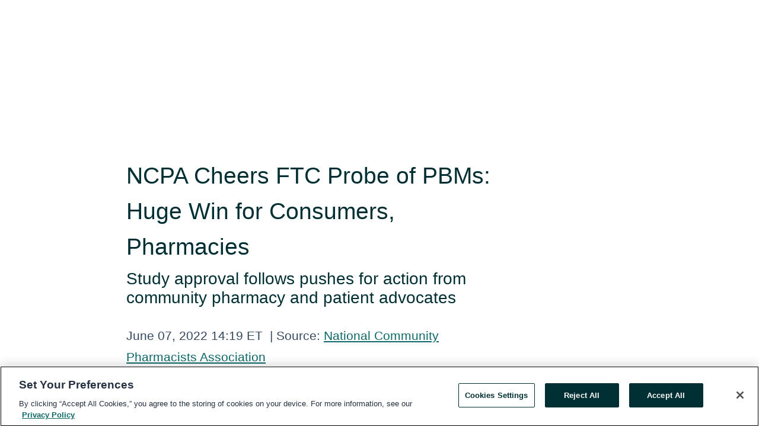

--- FILE ---
content_type: text/html; charset=utf-8
request_url: https://rss.globenewswire.com/en/news-release/2022/06/07/2458168/0/en/NCPA-Cheers-FTC-Probe-of-PBMs-Huge-Win-for-Consumers-Pharmacies.html
body_size: 10636
content:
<!DOCTYPE HTML>
<html xmlns="http://www.w3.org/1999/xhtml" lang="en">

<head>
    <meta charset="UTF-8" />
    <meta name="viewport" content="width=device-width, initial-scale=1" />

    <script data-document-language="true"
            src="https://cdn.cookielaw.org/scripttemplates/otSDKStub.js"
            data-domain-script="93ab55d0-5227-4b5f-9baa-7c0805ac9eec"
            id="cookie-consent-script"
            charset="UTF-8"
            type="text/javascript">
    </script>


            <!-- Google Tag Manager -->
                    <script>
                    (function (w, d, s, l, i) {
                        w[l] = w[l] || []; w[l].push({
                            'gtm.start':
                                new Date().getTime(), event: 'gtm.js'
                        }); var f = d.getElementsByTagName(s)[0],
                            j = d.createElement(s), dl = l != 'dataLayer' ? '&l=' + l : ''; j.async = true; j.src =
                                'https://www.googletagmanager.com/gtm.js?id=' + i + dl; f.parentNode.insertBefore(j, f);
                    })(window, document, 'script', 'dataLayer', 'GTM-KTB664ZR');
                    </script>
                    <script>
                    (function (w, d, s, l, i) {
                        w[l] = w[l] || []; w[l].push({
                            'gtm.start':
                                new Date().getTime(), event: 'gtm.js'
                        }); var f = d.getElementsByTagName(s)[0],
                            j = d.createElement(s), dl = l != 'dataLayer' ? '&l=' + l : ''; j.async = true; j.src =
                                'https://www.googletagmanager.com/gtm.js?id=' + i + dl; f.parentNode.insertBefore(j, f);
                    })(window, document, 'script', 'dataLayer', 'GTM-KMH7P3LL');
                    </script>
 


    <title>NCPA Cheers FTC Probe of PBMs: Huge Win for Consumers,</title>
    


<!-- Search Engine Friendly Metadata  -->
<meta name="author" content="National Community Pharmacists Association" />
<meta name="keywords" content="National Community Pharmacists Association, pharmacy, pharmacist, pharmacies, regulations, patients, pharmacy benefit managers, PBMs, Federal Trade Commission, FTC" />
<meta name="description" content="Study approval follows pushes for action from community pharmacy and patient advocates..." />
<meta name="title" content="NCPA Cheers FTC Probe of PBMs: Huge Win for Consumers, Pharmacies" />
<meta name="ticker" content="" />
<meta name="DC.date.issued" content="2022-06-07" />
<!-- Google site verification meta tag -->
<meta name="google-site-verification" content="TPh-fYpDjXZUz98ciWasVb52qbvctqomC6zZc8vuUPU" />
<!-- Google Syndication source  -->
<link name="syndication-source" href="https://www.globenewswire.com/en/news-release/2022/06/07/2458168/0/en/NCPA-Cheers-FTC-Probe-of-PBMs-Huge-Win-for-Consumers-Pharmacies.html" />
<meta name="original-source" content="https://www.globenewswire.com/en/news-release/2022/06/07/2458168/0/en/NCPA-Cheers-FTC-Probe-of-PBMs-Huge-Win-for-Consumers-Pharmacies.html" />
<!-- Twitter Cards -->
<meta name="twitter:card" content="summary" />
<meta name="twitter:site" content="globenewswire" />
<meta name="twitter:title" content="NCPA Cheers FTC Probe of PBMs: Huge Win for Consumers, Pharmacies" />
<meta name="twitter:description" content="Study approval follows pushes for action from community pharmacy and patient advocates..." />
<!-- <meta name="twitter:creator" content="??????" />  -->
<!-- Open Graph-->
<meta property="og:title" content="NCPA Cheers FTC Probe of PBMs: Huge Win for Consumers, Pharmacies" />
<meta property="og:type" content="article" />

        <meta name="twitter:image" content="https://ml.globenewswire.com/Resource/Download/a3c8f075-6b97-409f-b5ff-70446eb95dfd"/>
        <meta property="og:image" content="https://ml.globenewswire.com/Resource/Download/a3c8f075-6b97-409f-b5ff-70446eb95dfd"/>

<meta property="og:url" content="https://www.globenewswire.com/en/news-release/2022/06/07/2458168/0/en/NCPA-Cheers-FTC-Probe-of-PBMs-Huge-Win-for-Consumers-Pharmacies.html" />
<meta property="og:description" content="Study approval follows pushes for action from community pharmacy and patient advocates..." />
<meta property="og:article:published_time" content="2022-06-07T18:19:35Z" />
<meta property="og:article:author " content="National Community Pharmacists Association" />
<meta property="og:article:tag" content="National Community Pharmacists Association, pharmacy, pharmacist, pharmacies, regulations, patients, pharmacy benefit managers, PBMs, Federal Trade Commission, FTC" />
<meta property="og:locale" content="en_US" />
<meta property="og:site_name" content="GlobeNewswire News Room" />


    <meta http-equiv="content-language" content="en-us">
    <link rel="shortcut icon" href="/Content/logo/favicon.ico" type="image/x-icon" />
    
    <style>
*,::after,::before{box-sizing:border-box}body{margin:0;font-family:-apple-system,BlinkMacSystemFont,"Segoe UI",Roboto,"Helvetica Neue",Arial,"Noto Sans",sans-serif,"Apple Color Emoji","Segoe UI Emoji","Segoe UI Symbol","Noto Color Emoji";font-size:1rem;font-weight:400;line-height:1.5;color:#212529;text-align:left;background-color:#fff}.container,.container-fluid{width:100%;padding-right:15px;padding-left:15px;margin-right:auto;margin-left:auto}.row{display:-ms-flexbox;display:flex;-ms-flex-wrap:wrap;flex-wrap:wrap;margin-right:-15px;margin-left:-15px}.attachment-row{margin-left:0;margin-right:0}.col,.col-1,.col-10,.col-11,.col-12,.col-2,.col-3,.col-4,.col-5,.col-6,.col-7,.col-8,.col-9,.col-auto,.col-lg,.col-lg-1,.col-lg-10,.col-lg-11,.col-lg-12,.col-lg-2,.col-lg-3,.col-lg-4,.col-lg-5,.col-lg-6,.col-lg-7,.col-lg-8,.col-lg-9,.col-lg-auto,.col-md,.col-md-1,.col-md-10,.col-md-11,.col-md-12,.col-md-2,.col-md-3,.col-md-4,.col-md-5,.col-md-6,.col-md-7,.col-md-8,.col-md-9,.col-md-auto,.col-sm,.col-sm-1,.col-sm-10,.col-sm-11,.col-sm-12,.col-sm-2,.col-sm-3,.col-sm-4,.col-sm-5,.col-sm-6,.col-sm-7,.col-sm-8,.col-sm-9,.col-sm-auto,.col-xl,.col-xl-1,.col-xl-10,.col-xl-11,.col-xl-12,.col-xl-2,.col-xl-3,.col-xl-4,.col-xl-5,.col-xl-6,.col-xl-7,.col-xl-8,.col-xl-9,.col-xl-auto{position:relative;width:100%;padding-right:15px;padding-left:15px}.d-flex{display:-ms-flexbox!important;display:flex!important}.justify-content-start{-ms-flex-pack:start!important;justify-content:flex-start!important}.justify-content-end{-ms-flex-pack:end!important;justify-content:flex-end!important}.justify-content-center{-ms-flex-pack:center!important;justify-content:center!important}.justify-content-between{-ms-flex-pack:justify!important;justify-content:space-between!important}.align-items-center{-ms-flex-align:center!important;align-items:center!important}.align-items-start{-ms-flex-align:start!important;align-items:flex-start!important}.align-items-end{-ms-flex-align:end!important;align-items:flex-end!important}.text-center{text-align:center!important}.text-left{text-align:left!important}.text-right{text-align:right!important}
</style>


    <link rel="preload" as="style" href="/Content/css/bootstrap.min.css" onload="this.rel='stylesheet'" />
    <link rel="preload" as="style" href="/bundles/pnr-global-styles-v2?v=9pzYx8eSfGH4a94jj8VVvcBAajhkLyhoyKcbIO9Gfz01" onload="this.rel='stylesheet'" />
    <link rel="preload" as="style" href="/bundles/react-styles?v=b_fjGqmGaiTPLfxc1JHaZ0vIcbDqd6UnW8kQLg-Fkgk1" onload="this.rel='stylesheet'" />
    <link rel="preload" as="style" href="/home/assests/styles/global-override.css" onload="this.rel='stylesheet'" />
    <link href="/bundles/react-styles?v=b_fjGqmGaiTPLfxc1JHaZ0vIcbDqd6UnW8kQLg-Fkgk1" rel="stylesheet"/>


    <script src="/Scripts/stickyfill.min.js" defer async></script>

        <link rel="canonical" href="https://rss.globenewswire.com/news-release/2022/06/07/2458168/0/en/NCPA-Cheers-FTC-Probe-of-PBMs-Huge-Win-for-Consumers-Pharmacies.html" />
                <link rel="alternate" href="https://rss.globenewswire.com/news-release/2022/06/07/2458168/0/en/NCPA-Cheers-FTC-Probe-of-PBMs-Huge-Win-for-Consumers-Pharmacies.html" hreflang="en" />
                <link rel="alternate" href="https://rss.globenewswire.com/fr/news-release/2022/06/07/2458168/0/en/NCPA-Cheers-FTC-Probe-of-PBMs-Huge-Win-for-Consumers-Pharmacies.html" hreflang="fr" />
                <link rel="alternate" href="https://rss.globenewswire.com/de/news-release/2022/06/07/2458168/0/en/NCPA-Cheers-FTC-Probe-of-PBMs-Huge-Win-for-Consumers-Pharmacies.html" hreflang="de" />
                <link rel="alternate" href="https://rss.globenewswire.com/news-release/2022/06/07/2458168/0/en/NCPA-Cheers-FTC-Probe-of-PBMs-Huge-Win-for-Consumers-Pharmacies.html" hreflang="x-default" />
<script type="text/javascript" defer src="/bundles/layout-jquery-scripts?v=TXkXsX7p7r9-AnnjDqFdUGhnEN2-r8TpYAaGbshNq4s1"></script>
        <link rel="preload" href="/bundles/react-scripts?v=zyci3s7aGQqRkvoO_AOz6ZQ3gz-P9CICgSzEfElX_V81" as="script">

    <script type="text/javascript">
        window.enableInlineImageZoom = false;
        var fsEnableInlineImageZoom = 'True';
        if (fsEnableInlineImageZoom && fsEnableInlineImageZoom.trim().toLowerCase() === 'true')
        {
            window.enableInlineImageZoom = true;
        }

        window.quoteCarouselSettings = {
            isEnabled: 'False' === 'True' ? true : false,
            documentQuotes: '',
            releaseYear: '2022',
        };



    </script>
    <script src="/bundles/article-details-scripts?v=zmZ4siZHjBmTgZvf_xZeAqLWaIhNc7WVWZbm-gsnYAk1"></script>


<input name="__RequestVerificationToken" type="hidden" value="9e8ITaP7v0vtLMb2W6aS1PJDvOo3Jn1qe7HgBv9aKVnMIREjL-NDtxi-pSOxZ7t1Zt2n02fMSkeUGkVERlJzsgJM9qg1" />
    <script type="application/ld+json">
        {"@context":"https://schema.org","@type":"NewsArticle","@id":"https://rss.globenewswire.com/news-release/2022/06/07/2458168/0/en/NCPA-Cheers-FTC-Probe-of-PBMs-Huge-Win-for-Consumers-Pharmacies.html","url":"https://rss.globenewswire.com/news-release/2022/06/07/2458168/0/en/NCPA-Cheers-FTC-Probe-of-PBMs-Huge-Win-for-Consumers-Pharmacies.html","headline":"NCPA Cheers FTC Probe of PBMs: Huge Win for Consumers, Pharmacies","alternativeHeadline":"NCPA Cheers FTC Probe of PBMs: Huge Win for Consumers, Pharmacies","description":"Study approval follows pushes for action from community pharmacy and patient advocates...","dateline":"Alexandria , Virginia, UNITED STATES","datePublished":"2022-06-07T18:19:35Z","dateModified":"2022-06-07T18:19:35Z","inLanguage":"en","isAccessibleForFree":true,"keywords":["National Community Pharmacists Association","pharmacy","pharmacist","pharmacies","regulations","patients","pharmacy benefit managers","PBMs","Federal Trade Commission","FTC"],"articleSection":["Government News","Health","Law & Legal Issues","Other News","Press releases"],"author":{"@type":"Organization","@id":"https://www.ncpanet.org/","name":"National Community Pharmacists Association","url":"https://www.ncpanet.org/"},"publisher":{"@type":"Organization","@id":"https://www.globenewswire.com/","name":"GlobeNewswire","url":"https://www.globenewswire.com","description":"GlobeNewswire is a leading press release distribution service for financial and corporate communications.","logo":{"@type":"ImageObject","url":"https://www.globenewswire.com/Home/assests/images/eq-notified-dark.svg","width":300,"height":64}},"sourceOrganization":[{"@type":"Organization","@id":"https://www.ncpanet.org/","name":"National Community Pharmacists Association","url":"https://www.ncpanet.org/"}],"locationCreated":{"@type":"Place","name":"Alexandria , Virginia, UNITED STATES"}}
    </script>



    
    <link href="/bundles/article-details-styles?v=4wr0seRDRf-Zm2LPF8-8pSRMjBVU7XxCC_HHIUyyQps1" rel="stylesheet"/>



    <script src="/bundles/global-shared-scripts?v=judktJnKKFTlTNQ_2dcLwzh7zTItc3AhwgQaeqAriwU1"></script>

</head>
<body id="app-body-container" style="margin:0;">
        <!-- Google Tag Manager (noscript) -->
                <noscript><iframe src="https://www.googletagmanager.com/ns.html?id=GTM-KTB664ZR" height="0" width="0" style="display:none;visibility:hidden"></iframe></noscript>
                <noscript><iframe src="https://www.googletagmanager.com/ns.html?id=GTM-KMH7P3LL" height="0" width="0" style="display:none;visibility:hidden"></iframe></noscript>
        <!-- End Google Tag Manager (noscript) -->

    <div role="main">
        <a href="#maincontainer" class="skip-link btn btn-primary text-uppercase">Accessibility: Skip TopNav</a>
        <!--Start header -->
        <div id="pnr-global-site-header-section" style="min-height: 85px">
        </div>
        <!--End header-->
        <!-- Start Body -->
        <div class="pnr-body-container" id="maincontainer" tabindex="-1">
                <script type="text/javascript">

            // used in ui component
        window.pnrApplicationSettings = {
                Application:"pnr",
                SelectedLocale: 'en-US',
                PnrHostUrl: 'https://www.globenewswire.com',
                IsAuthenticated: 'False' === "True" ? true : false,
                ContextUser: '',
                ApplicationUrl: 'https://www.globenewswire.com',
                PageContext: '',
                SubscriptionId: 0,
                SubscriptionName: '',
                ArticleLogoUrl: '',
                ArticleHeadline: '',
                IsMobileVersion: 'False' === "True" ? true : false,
                HideLanguageSelection : false,
                NewsSearchHeading: '',
                ArticleMediaAttachments: [],
                AuthSessionExpirationMinutes: '0',
                AppLogoUrl: 'https://www.globenewswire.com/content/logo/color.svg',
                ReaderForgotPasswordUrl: 'https://pnrlogin.globenewswire.com/en/reset/confirmresetpassword',
                ReaderRegisterUrl: 'https://pnrlogin.globenewswire.com/en/register',
                IsQuickSignInEnabled: true,
                ReaderAccountBaseUrl: 'https://pnrlogin.globenewswire.com',
                articleSideBarSettings:{},
                SiteSupportedLanguages: 'en,fr,de',
                HideOrganizationSearch: false,
                SearchBasePath: '/search/',
                GoogleClientId: '747241285181-l5skhv8icjefl651ehg7ps4eif8kpqgi.apps.googleusercontent.com',
                GoogleSsoEnabled: true,
                ArticleLanguage: "",
                LinkedInSsoEnabled: false,
                LinkedInVersion: '',
				ClaimStatus: null,
				HideQuickSignInLogin:false,
                SessionId: '',
                ContextWidgetPublicId:""
            };
    </script>






<script type="text/javascript">
       var articleSideBarEnabled = false;
       var fsArticleSideBarEnabled = 'True';
       if (fsArticleSideBarEnabled && fsArticleSideBarEnabled.trim().toLowerCase() === 'true')
       {
          articleSideBarEnabled = true;
    }
</script>

<div class="main-container container-overwrite p-0 d-flex" id="container-article" itemscope itemtype="http://schema.org/NewsArticle">

    <div class="main-container-content ">
        <meta itemprop="wordCount" content="0" />
        <meta itemprop="inLanguage" content="en" />
        <meta itemprop="description" name="description" content="Study approval follows pushes for action from community pharmacy and patient advocates..." />
        <meta itemprop="dateModified" content="6/7/2022" />
        <meta itemscope itemprop="mainEntityOfPage" itemType="https://schema.org/WebPage" itemid="https://www.globenewswire.com/en/news-release/2022/06/07/2458168/0/en/NCPA-Cheers-FTC-Probe-of-PBMs-Huge-Win-for-Consumers-Pharmacies.html" />

        <div class="main-header-container ">





        <meta itemprop="image" content="https://ml.globenewswire.com/Resource/Download/a3c8f075-6b97-409f-b5ff-70446eb95dfd" />

    <div class="carousel-container" id="article-logo-carousel">
    </div>
<script type="text/javascript">

    window.pnrApplicationSettings.PageContext = 'article-page';
    window.articlesSecondaryLogos = null;
        window.articlesSecondaryLogos = JSON.parse('[{\"Title\":null,\"Caption\":null,\"AlternateText\":null,\"LogoUrl\":\"https://ml.globenewswire.com/Resource/Download/a3c8f075-6b97-409f-b5ff-70446eb95dfd\",\"SourceAlias\":null,\"IsPrimaryLogo\":false,\"ShowDownloadLink\":false}]');


    try {
        window.pnrApplicationSettings.ArticleLogoUrl = 'https://ml.globenewswire.com/Resource/Download/a3c8f075-6b97-409f-b5ff-70446eb95dfd?size=3';
    } catch (ex) {
        console.log(e);
    }
</script>


            <h1 class="article-headline" itemprop="headline" >NCPA Cheers FTC Probe of PBMs: Huge Win for Consumers, Pharmacies</h1>

                <h2 class="article-sub-headline" itemprop="alternativeHeadline" >Study approval follows pushes for action from community pharmacy and patient advocates</h2>



<p class="article-published-source" style="min-height: 46px; min-width: 700px;">


    <span class="justify-content-start">
        <span class="article-published" itemprop="datePublished">
            <time datetime="2022-06-07T18:19:35Z">June 07, 2022 14:19 ET</time>
        </span>

        <span class="article-source" style="min-width: 260px;" itemprop="sourceOrganization" itemscope itemtype="http://schema.org/Organization">
            <span>&nbsp;</span>| Source:
            <span>

                <a href="/en/search/organization/National%2520Community%2520Pharmacists%2520Association" itemprop="name">National Community Pharmacists Association</a>
            </span>

        </span>
    </span>

    <span id="pnr-global-follow-button" class="pnr-follow-button-width-height"></span>

    <span itemprop="author copyrightHolder" style="display: none;">National Community Pharmacists Association</span>

    

</p>

<script type="text/javascript">
    window.pnrApplicationSettings.articleSideBarSettings.orgDetails = {
            location : '',
            name : "National Community Pharmacists Association",
            website : 'https://www.ncpanet.org/',
            industryName: '',
            boilerplate: '',
            isCompanyProfileSectionVisible: 'True' === 'True' ? true : false,
            ceo: '',
            numberOfEmployees: '',
            revenue: '',
            netIncome: '',
    }

    window.pnrApplicationSettings.articleSideBarSettings.socialSettings = {
        facebookHandle: '',
        twitterHandle: '',
        linkedInHandle: '',
        youtubeHandle: '',
        vimeoHandle: '',
        tiktokHandle: '',
        instagramHandle: '',
        isSocialHandlersSectionVisible: 'True' === 'True' ? true : false,
        isSocialTimeLineSectionStatus: {
            twitterTimeLineSectionVisible : false,
        },
        isTwitterTimeLineEnabled:'False' === 'True' ? true : false,
    }
</script>

        </div>
        <hr />
        <div class="main-scroll-container">
            <div id="pnr-global-social-media-sidebar-section" style="display: block; position: absolute; height: 100%;"></div>
            <div class="main-body-container article-body "  id="main-body-container" itemprop="articleBody">
<p>Alexandria, Va., June  07, 2022  (GLOBE NEWSWIRE) -- The National Community Pharmacists Association is hailing <a href="https://www.globenewswire.com/Tracker?data=[base64]" rel="nofollow" target="_blank" title="a move by the Federal Trade Commission to proceed with a 6(b) study">a move by the Federal Trade Commission to proceed with a 6(b) study</a> of pharmacy benefit managers and anticompetitive business practices. After the commission in February split 2-2 on a proposal to launch a formal study into PBMs, FTC Chair Lina Khan pledged to call for another vote on the issue.</p>   <p>Today’s vote comes after Alvaro Bedoya was sworn in as commissioner in May. He joined Khan and all commissioners in voting to support the investigation. This will make the six largest PBMs (CVS Caremark; Express Scripts, Inc.; OptumRx, Inc.; Humana Inc.; Prime Therapeutics LLC; and MedImpact Healthcare Systems, Inc.) hand over information on PBM business practices including fees and clawbacks charged to unaffiliated pharmacies, patient-steering, audits of independent pharmacies, reimbursement, and more.</p>   <p>NCPA CEO B. Douglas Hoey, pharmacist, MBA, applauded the outcome. Hoey said:</p>   <p><em>“PBMs behave like monopolies. Their secretive, anticompetitive practices increase prescription drug prices, limit consumer choice, and stymie competition. They’ve escaped serious scrutiny for far too long, but this study will bring their dirty laundry out into the open.</em></p>   <p><em>“NCPA has repeatedly called on the FTC to scrutinize PBM practices and thousands of community pharmacy owners and their allies have shared with the FTC their examples of the impact health insurer-owned PBMs have on consumer costs and access to prescription drugs contributing to the FTC decision to do the 6(b) study. These examples have made a difference. We’re grateful to Chair Khan and the commissioners for considering these concerns and approving this study, which we hope will result in meaningful reforms to merger and acquisition reviews and, of course, to the insurer-PBMs themselves.”</em></p>   <p />   <p align="center">###</p>   <p><em>Founded in 1898, the National Community Pharmacists Association <strong>is the voice for the community pharmacist</strong>, representing <strong>nearly 19,400 pharmacies</strong> that <strong>employ 215,000 individuals nationwide.</strong> Community pharmacies are <strong>rooted in the communities where they are located</strong> and are among <strong>America's most accessible health care providers</strong>. To learn more, visit <a href="https://www.globenewswire.com/Tracker?data=t7vVS98N_D6Q2b5u97UlmtcBvSRdIj28l5laK82VjSfdOKP4kDWwWN2rFJ22KZyEapFXGFZowpPPu2iJE4r0dQ==" rel="nofollow" target="_blank" title="www.ncpa.org">www.ncpa.org</a>.</em></p> <pre></pre> <br /><img src='https://ml.globenewswire.com/media/OGVjZTdiNzQtYjAwOS00YmFjLTk2MDktMjg4Y2ZmODllMGRiLTExMzczNDE=/tiny/National-Community-Pharmacists.png' referrerpolicy='no-referrer-when-downgrade' />
            </div>






<script type="text/javascript">


</script>
        <div class="main-tags-attachments-container">
            <hr/>
                <div class="tags-container">
                    <h2 class="tags-title">Tags</h2>
                            <span itemprop="keywords">
                                <a class="article_tag" id="search-tag-1" href="/en/search/tag/pharmacy" title="pharmacy">pharmacy</a>
                            </span>
                            <span itemprop="keywords">
                                <a class="article_tag" id="search-tag-2" href="/en/search/tag/pharmacist" title="pharmacist">pharmacist</a>
                            </span>
                            <span itemprop="keywords">
                                <a class="article_tag" id="search-tag-3" href="/en/search/tag/pharmacies" title="pharmacies">pharmacies</a>
                            </span>
                            <span itemprop="keywords">
                                <a class="article_tag" id="search-tag-4" href="/en/search/tag/regulations" title="regulations">regulations</a>
                            </span>
                            <span itemprop="keywords">
                                <a class="article_tag" id="search-tag-5" href="/en/search/tag/patients" title="patients">patients</a>
                            </span>
                            <span itemprop="keywords">
                                <a class="article_tag" id="search-tag-6" href="/en/search/tag/pharmacy%2520benefit%2520managers" title="pharmacy benefit managers">pharmacy benefit managers</a>
                            </span>
                            <span itemprop="keywords">
                                <a class="article_tag" id="search-tag-7" href="/en/search/tag/pbms" title="PBMs">PBMs</a>
                            </span>
                            <span itemprop="keywords">
                                <a class="article_tag" id="search-tag-8" href="/en/search/tag/federal%2520trade%2520commission" title="Federal Trade Commission">Federal Trade Commission</a>
                            </span>
                            <span itemprop="keywords">
                                <a class="article_tag" id="search-tag-9" href="/en/search/tag/ftc" title="FTC">FTC</a>
                            </span>

                </div>


        </div>

    <div class="main-related-links-container">
        <h3 class="related-links-title clear-both">Related Links</h3>
        <ul class="clear-both">
                        <li>
                            <a id="related-link-1" href="https://www.ftc.gov/news-events/news/press-releases/2022/06/ftc-launches-inquiry-prescription-drug-middlemen-industry" target="_blank" rel="noreferrer noopener" aria-label="FTC Launches Inquiry Into Prescription Drug Middlemen Industry opens in a new tab">FTC Launches Inquiry Into Prescription Drug Middlemen Industry</a>
                        </li>
                        <li>
                            <a id="related-link-2" href="https://ncpa.org/" target="_blank" rel="noreferrer noopener" aria-label="NCPA opens in a new tab">NCPA</a>
                        </li>

        </ul>
    </div>

<!-- Contact -->
    <div class="main-tags-attachments-container" id="article-contact-section">
        <hr />
        <h3 class="tags-title">Contact Data</h3>
        <label>
            <pre class="contactpre" id="article-contact-details">
            Andie Pivarunas
National Community Pharmacists Association
703-600-1174
andrea.pivarunas@ncpa.org

            </pre>
        </label>


    <div id="contactByEmail"><a href="#" class="seemore-link" id="article-contact-by-email" style="cursor: pointer">Contact</a></div>
    <div id="pnr-dialog-contact-form" style="display: none;" class="contact-form-container">
        <div class="close-container" onclick="GNWCore.Dialog.close()"><span class="material-icons">close</span></div>
        <h3>Contact</h3>
            <div id="contact_form">
                <fieldset>
                    <legend style="font-size: 1rem !important">With a Reader Account, it's easy to send email directly to the contact for this release. <a href='/security/register'>Sign up today for your free Reader Account!</a></legend>
                    <br />
                    <br />
                    <br />
                    <label>Already have an account?  <a href='/Home/Signin'>Log in here.</a></label>
                </fieldset>
            </div>
            <div class="button-container">
                <input type="button" value="ok" id="contact-ok" onclick="GNWCore.Dialog.close()" class="MuiButtonBase-root MuiButton-root MuiButton-contained MuiButton-containedPrimary btn-follow-charcoal">
            </div>

    </div>

 
    </div>


        </div>

        <meta itemprop="provider" content="“GlobeNewswire”" />
        <meta itemprop="isFamilyFriendly" content="true" />
        <meta itemprop="copyrightYear" content="2022" />
    </div>
        <div class="company-profile-content" id="article-side-bar" style="position: relative; width: 20%; padding: 50px 32px; min-width: 300px; "></div>
</div>


<script type="text/javascript">
    window.setTimeout(() => {
        try {
            autoFitImages('.featuredNewsH', { debug: false });
        } catch (error) {
            console.error('Error in autoFitImages:', error);
        }
    }, 100); 
</script>
        <div class="container-fluid">
            <div class="custom-container">
                <div class="row">
                    <div class="col-xl-12">
                        <h2>Recommended Reading</h2>
                        <div class="featuredNewsH" style="min-height: 750px;min-width:800px">
                            <ul>
                                        <li class="row">
                                            <div class="col-lg-8">
                                                <div class="featuredNewsLink">
                                                    <div class="date-source" style="min-width: 350px; min-height: 20px; font-size-adjust: 0.5;">
                                                        <span>November 20, 2025 10:41 ET</span>
                                                        <span>|</span>
                                                        <span>Source: <a href="/en/search/organization/National%2520Community%2520Pharmacists%2520Association" class="sourceLink">National Community Pharmacists Association</a></span>
                                                    </div>
                                                    <div class="featuredMainLink" style="min-width:800px;min-height:20px;font-size-adjust: 0.5;">
                                                        <a href="https://www.globenewswire.com/news-release/2025/11/20/3192151/0/en/NCPA-PTCB-and-PCCA-Launch-Compounding-PATH-for-Technicians.html">
                                                            NCPA, PTCB and PCCA Launch Compounding PATH for Technicians
                                                        </a>
                                                    </div>
                                                    <div class="featuredNewsTxt" style="min-width:850px">
                                                        <p>
                                                            Alexandria, Va., Nov.  20, 2025  (GLOBE NEWSWIRE) -- The National Community Pharmacists Association (NCPA), the Pharmacy Technician Certification Board (PTCB) and PCCA today announced the launch of...
                                                        </p>
                                                        <a href="https://www.globenewswire.com/news-release/2025/11/20/3192151/0/en/NCPA-PTCB-and-PCCA-Launch-Compounding-PATH-for-Technicians.html" class="btn-small-charcoal mt-2 mr-2 " target="_self">Read More</a>
                                                    </div>
                                                </div> <!-- newsLink -->
                                            </div> <!-- col-lg-8 -->
                                                <div class="col-lg-4 justify-content-center">
                                                    <div class="featuredNewsImg" title="NCPA, PTCB and PCCA Launch Compounding PATH for Technicians">
                                                        <img src="https://ml.globenewswire.com/Resource/Download/16f989ec-9d87-4b69-8186-01e14cb8d1eb?size=3" alt="NCPA, PTCB and PCCA Launch Compounding PATH for Technicians">
                                                    </div> <!-- featuredNewsImg -->
                                                </div> <!-- col-lg-4 -->
                                        </li>
                                        <!-- row -->
                                        <li class="row">
                                            <div class="col-lg-8">
                                                <div class="featuredNewsLink">
                                                    <div class="date-source" style="min-width: 350px; min-height: 20px; font-size-adjust: 0.5;">
                                                        <span>November 05, 2025 09:30 ET</span>
                                                        <span>|</span>
                                                        <span>Source: <a href="/en/search/organization/National%2520Community%2520Pharmacists%2520Association" class="sourceLink">National Community Pharmacists Association</a></span>
                                                    </div>
                                                    <div class="featuredMainLink" style="min-width:800px;min-height:20px;font-size-adjust: 0.5;">
                                                        <a href="https://www.globenewswire.com/news-release/2025/11/05/3181598/0/en/NCPA-and-Arkansas-Pharmacists-Join-Legal-Fight-to-Preserve-Law-Barring-Companies-from-Operating-PBMs-and-Pharmacies-in-the-State.html">
                                                            NCPA and Arkansas Pharmacists Join Legal Fight to Preserve Law Barring Companies from Operating PBMs and Pharmacies in the State
                                                        </a>
                                                    </div>
                                                    <div class="featuredNewsTxt" style="min-width:850px">
                                                        <p>
                                                            Alexandria, Va., Nov.  05, 2025  (GLOBE NEWSWIRE) -- The National Community Pharmacists Association (NCPA) and the Arkansas Pharmacists Association (APA) today filed a legal brief in the 8th Circuit...
                                                        </p>
                                                        <a href="https://www.globenewswire.com/news-release/2025/11/05/3181598/0/en/NCPA-and-Arkansas-Pharmacists-Join-Legal-Fight-to-Preserve-Law-Barring-Companies-from-Operating-PBMs-and-Pharmacies-in-the-State.html" class="btn-small-charcoal mt-2 mr-2 " target="_self">Read More</a>
                                                    </div>
                                                </div> <!-- newsLink -->
                                            </div> <!-- col-lg-8 -->
                                                <div class="col-lg-4 justify-content-center">
                                                    <div class="featuredNewsImg" title="NCPA and Arkansas Pharmacists Join Legal Fight to Preserve Law Barring Companies from Operating PBMs and Pharmacies in the State">
                                                        <img src="https://ml.globenewswire.com/Resource/Download/be19b871-2af9-41d2-b02b-86e6d4f00691?size=3" alt="NCPA and Arkansas Pharmacists Join Legal Fight to Preserve Law Barring Companies from Operating PBMs and Pharmacies in the State">
                                                    </div> <!-- featuredNewsImg -->
                                                </div> <!-- col-lg-4 -->
                                        </li>
                                        <!-- row -->

                            </ul>
                        </div> <!-- recentNewsH -->
                    </div> <!-- col-xl-12 -->
                </div> <!-- row -->
            </div> <!-- custom-container -->
        </div>
        <!-- container-fluid -->



<div class="container-fluid">
    <div id="pnr-global-card-explore-view" class="custom-container" style="min-height: 500px;"></div>
</div>
<div id="attachment-render-section"></div>
<div id="large-table-viewer"></div>

        <input type="hidden" value="27-03-2024 10:46:56 UTC" data-format="DD-MM-YYYY HH:MM:SS" data-context="article" data-type="index" />
        <input type="hidden" value="27-03-2024 10:46:56 UTC" data-format="DD-MM-YYYY HH:MM:SS" data-context="body" data-type="index" />
    <input type="hidden" name="data-source" value="OS"/>


<script type="text/javascript">

    window.pnrApplicationSettings.PageContext = 'article-page';

    try {
        window.pnrApplicationSettings.ArticleHeadline = 'NCPA Cheers FTC Probe of PBMs: Huge Win for Consumers, Pharmacies';
    } catch (ex) {
        console.log(ex);
    }
    window.pnrApplicationSettings.IsAuthenticated = false;
    window.analyticsTrackingId = '8ece7b74-b009-4bac-9609-288cff89e0db';

    window.cardExplore = {
        id:"pnr-global-card-explore-view",
        ExploreView:{
            ApiUrl: "/api/article/explore/en/False",
            IsHorizontalView : true
        }
    };



    window.ZoomOutTitle = 'Expand';
    window.combinedMediaPortal = {
        followButtonElementId:"pnr-global-follow-button",
        socialMediaSideBarElementId:"pnr-global-social-media-sidebar-section",
        followFormModel: {
            ApiUrl:'/api/subscribe/follow-organization',
            ContextOrgId:58511,
            OrgName:'National Community Pharmacists Association'
        },
        socialShareModel: JSON.parse('{\"SocialItemData\":{\"Url\":\"https://www.globenewswire.com/en/news-release/2022/06/07/2458168/0/en/NCPA-Cheers-FTC-Probe-of-PBMs-Huge-Win-for-Consumers-Pharmacies.html\",\"Title\":\"NCPA Cheers FTC Probe of PBMs: Huge Win for Consumers, Pharmacies\",\"Body\":\"Alexandria, Va., June  07, 2022  (GLOBE NEWSWIRE) -- The National Community Pharmacists Association is hailing a move by the Federal Trade Commission to proceed with a 6(b) study of pharmacy benefit...\"},\"AdditionalItems\":[{\"Key\":\"printedcopy\",\"Label\":\"Print\",\"Url\":\"https://www.globenewswire.com/en/news-release/2022/06/07/2458168/0/en/NCPA-Cheers-FTC-Probe-of-PBMs-Huge-Win-for-Consumers-Pharmacies.html?print=1\",\"Track\":true},{\"Key\":\"downloadPdf\",\"Label\":\"Download PDF\",\"Url\":\"https://www.globenewswire.com/en/news-release/2022/06/07/2458168/0/en/NCPA-Cheers-FTC-Probe-of-PBMs-Huge-Win-for-Consumers-Pharmacies.html?pdf=1\",\"Track\":true},{\"Key\":\"rss\",\"Label\":\"Subscribe via RSS\",\"Url\":\"/rssfeed/organization/4r0QMRS2QulnVP-u35Ylaw==\",\"Track\":true},{\"Key\":\"atom\",\"Label\":\"Subscribe via ATOM\",\"Url\":\"/atomfeed/organization/4r0QMRS2QulnVP-u35Ylaw==\",\"Track\":true},{\"Key\":\"js-widget\",\"Label\":\"Javascript\",\"Url\":\"https://www.globenewswire.com/en/JSWidget/organization/7uU7yVr4tCF0EwkfuC8NMg%3d%3d\",\"Track\":false}],\"BasicModel\":false,\"ShowPintrest\":false}')
    }

    window.pnrApplicationSettings.NavBarScrollHeight = 300;
    window.pnrApplicationSettings.Version = 'dark';
    window.pnrApplicationSettings.articleSideBarSettings.pressReleaseActions = JSON.parse('{\"SocialItemData\":{\"Url\":\"https://www.globenewswire.com/en/news-release/2022/06/07/2458168/0/en/NCPA-Cheers-FTC-Probe-of-PBMs-Huge-Win-for-Consumers-Pharmacies.html\",\"Title\":\"NCPA Cheers FTC Probe of PBMs: Huge Win for Consumers, Pharmacies\",\"Body\":\"Alexandria, Va., June  07, 2022  (GLOBE NEWSWIRE) -- The National Community Pharmacists Association is hailing a move by the Federal Trade Commission to proceed with a 6(b) study of pharmacy benefit...\"},\"AdditionalItems\":[{\"Key\":\"printedcopy\",\"Label\":\"Print\",\"Url\":\"https://www.globenewswire.com/en/news-release/2022/06/07/2458168/0/en/NCPA-Cheers-FTC-Probe-of-PBMs-Huge-Win-for-Consumers-Pharmacies.html?print=1\",\"Track\":true},{\"Key\":\"downloadPdf\",\"Label\":\"Download PDF\",\"Url\":\"https://www.globenewswire.com/en/news-release/2022/06/07/2458168/0/en/NCPA-Cheers-FTC-Probe-of-PBMs-Huge-Win-for-Consumers-Pharmacies.html?pdf=1\",\"Track\":true},{\"Key\":\"rss\",\"Label\":\"Subscribe via RSS\",\"Url\":\"/rssfeed/organization/4r0QMRS2QulnVP-u35Ylaw==\",\"Track\":true},{\"Key\":\"atom\",\"Label\":\"Subscribe via ATOM\",\"Url\":\"/atomfeed/organization/4r0QMRS2QulnVP-u35Ylaw==\",\"Track\":true},{\"Key\":\"js-widget\",\"Label\":\"Javascript\",\"Url\":\"https://www.globenewswire.com/en/JSWidget/organization/7uU7yVr4tCF0EwkfuC8NMg%3d%3d\",\"Track\":false}],\"BasicModel\":false,\"ShowPintrest\":false}');
    window.pnrApplicationSettings.articleSideBarSettings.isEnabled = true;
    window.pnrApplicationSettings.articleSideBarSettings.releaseSummary = '';
    window.pnrApplicationSettings.articleSideBarSettings.isPreviewOnlyMode = false;
    window.pnrApplicationSettings.ArticleLanguage = "en";

</script>

        </div>
        <!-- End Body -->
        <!--Start footer -->
        <div id="pnr-global-site-footer-section" class="home-page-footer" style="min-height: 300px"></div>
        <!--End footer-->



        <script>
            var preloadedScript = document.createElement("script");
            preloadedScript.src = "/bundles/react-scripts?v=zyci3s7aGQqRkvoO_AOz6ZQ3gz-P9CICgSzEfElX_V81";
            document.head.appendChild(preloadedScript);
        </script>
        <noscript>
            <script src="/bundles/react-scripts?v=zyci3s7aGQqRkvoO_AOz6ZQ3gz-P9CICgSzEfElX_V81"></script>

        </noscript>
    </div>
    <div id="quick-reader-sign-container"></div>
</body>
</html>
